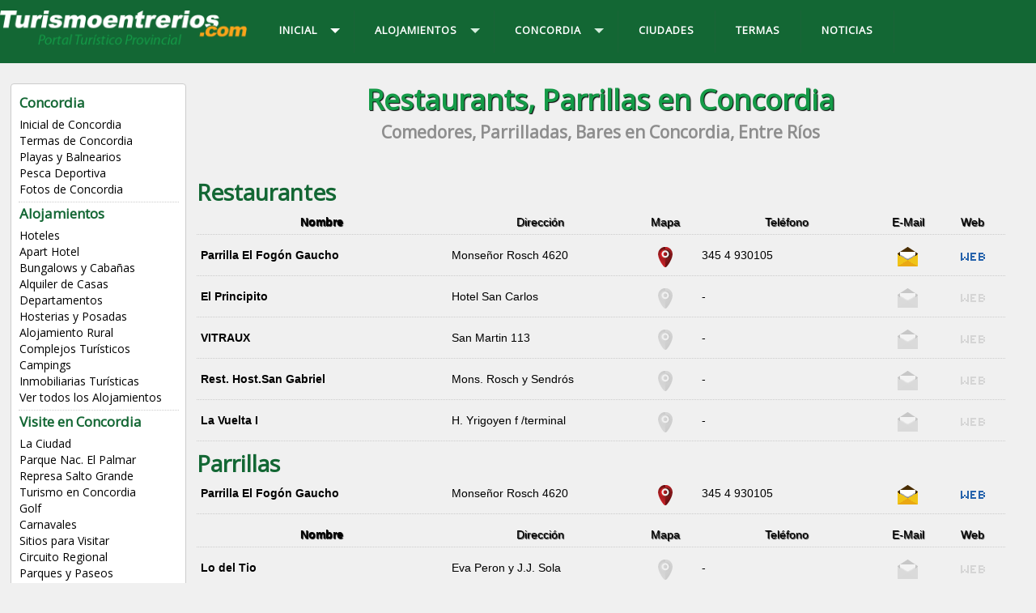

--- FILE ---
content_type: text/html
request_url: https://www.turismoentrerios.com/concordia/gastronomia.htm
body_size: 6742
content:
<!DOCTYPE html PUBLIC "-//W3C//DTD XHTML 1.0 Transitional//EN" "http://www.w3.org/TR/xhtml1/DTD/xhtml1-transitional.dtd">
<html xmlns="http://www.w3.org/1999/xhtml"><!-- InstanceBegin template="/Templates/concordia.dwt" codeOutsideHTMLIsLocked="false" -->
<head>
<meta http-equiv="Content-Type" content="text/html; charset=windows-1252">
<meta http-equiv="X-UA-Compatible" content="IE=edge">
<meta name="viewport" content="width=device-width, initial-scale=1">
<META content="15 days" name="Revisit" />
<META content="15 days" name="REVISIT-AFTER" />
<META content="all" name="robots" />
<META NAME="GOOGLEBOT" CONTENT="NOODP" />
<link href='https://fonts.googleapis.com/css?family=Open+Sans' rel='stylesheet' type='text/css'>
<!-- InstanceBeginEditable name="doctitle" -->
<title>Gastronomia en Concordia, Entre Rios, Donde Comer, Parrillas, Bares, Pizzerias, Restaurants</title>
<!-- InstanceEndEditable -->
<link href="/util/v2017/css/estilos.css" rel="stylesheet">
<link rel="stylesheet" href="/util/v2017/css/nivo-slider.css" type="text/css" media="screen" />

<script src="//code.jquery.com/jquery.min.js"></script>
<script src="/util/v2017/js/scripts.js" type="text/javascript"></script>
<script src="/util/v2017/js/scrolltopcontrol.js" type="text/javascript"></script>
<script type="text/javascript" src="/util/v2017/js/jquery-1.7.1.min.js"></script>
<script type="text/javascript" src="/util/v2017/js/jquery.nivo.slider.js"></script>
<script type="text/javascript">
	$(window).load(function() {
	$('#slider').nivoSlider();
});
</script>
<script src="/util/v2017/js/jquery.notice.js" type="text/javascript"></script>
<!-- InstanceBeginEditable name="head" -->
<meta name="description" content="Concordía, Entre Ríos, Restaurantes, Parrillas, Bar, hoteles, bungalows, cabañas, apart, estancias, termas, inmobiliarias. Turismo Alternativo, ecológico , rural y  de aventura, Servicios, Precios, Alojamientos, Ciudades, Rutas, Cuadro de Distancias, Casino, Excursiones, Caza y pesca, Playas, Historia, Golf." />
<meta name="keywords" content="Concordia, Entre Rios, restaurant, parrillas, bar, Termas, Hoteles, Bungalows, Cabañas, Turismo; Entre Ríos, Argentina; Spa; Viajes; Vacaciones; Turismo receptivo; Itinerarios turísticos; Eventos; Carnavales; Gastronomía; Playas; Alternativo; Ecologico; Aventura; Estancias, Termas, Precios, Alojamientos, Ciudades, Rutas, Cuadro de Distancias, Casino, Excursiones; Pesca; Caza; Ciudades; Naturaleza." />
<!-- InstanceEndEditable -->
<!-- GOOGLE ANALYTICS -->
<!-- Google tag (gtag.js) -->
<script async src="https://www.googletagmanager.com/gtag/js?id=G-LJEEFBCRSS"></script>
<script>
  window.dataLayer = window.dataLayer || [];
  function gtag(){dataLayer.push(arguments);}
  gtag('js', new Date());

  gtag('config', 'G-LJEEFBCRSS');
</script>
<!-- FIN GOOGLE ANALYTICS -->
</head>
<body>
<div class="contenedor-01">
<div class="contenedor">
<div class="columna-logo">
<a href="/" title="Inicial de Entre Ríos"><img src="/util/v2017/img/logo.png" class="logo" alt="Turismo Entre Ríos" /></a>
</div>

<div class="columna-menu">

<div id='cssmenu'>
<ul>
<li class='active has-sub'><a href='/concordia/' title="Concordia"><span>Inicial</span></a>

<ul>
<li><a href="/concordia/" title="Concordia">Inicial de Concordia</a></li>
<li><a href="/concordia/termas.htm" title="Termas de Concordia">Termas de Concordia</a></li>
<li><a href="/concordia/playas.htm" title="Playas de Concordia">Playas y Balnearios</a></li>
<li class='last'><a href="/mariagrande/fotos.php" title="Fotos de María Grande">Fotos de María Grande</a></li>
</ul>
</li>

<li class='has-sub'><a href='/concordia/alojamiento.htm' title="Alojamientos de Concordia"><span>Alojamientos</span></a>

<ul>
<li><a href="/concordia/hoteles.htm" title="Hoteles en Concordia">Hoteles</a></li>
<li><a href="/concordia/aparthotel.htm" title="Apart Hotel en Concordia">Apart Hotel</a></li>
<li><a href="/concordia/bungalows.htm" title="Cabañas en Concordia">Bungalows y Caba&ntilde;as</a></li>
<li><a href="/concordia/casas.htm" title="Casas en Concordia">Alquiler de Casas</a></li>
<li><a href="/concordia/departamentos.htm" title="Departamentos en Concordia">Departamentos</a></li>
<li><a href="/concordia/residenciales.htm" title="Hosterias en Concordia">Hosterias y Posadas</a></li>
<li><a href="/concordia/alojamientorural.htm" title="Estancias en Concordia">Alojamiento Rural</a></li>
<li><a href="/concordia/complejos.htm" title="Complejos en Concordia">Complejos Tur&iacute;sticos</a></li>
<li><a href="/concordia/campings.htm" title="Campings en Concordia">Campings</a></li>
<li><a href="/concordia/inversiones.php" title="Inmobiliarias en Concordia">Inmobiliarias Tur&iacute;sticas</a></li>
<li class='last'><a href="/concordia/alojamiento.htm" title="Alojamientos en Concordia">Ver todos los Alojamientos</a></li>
</ul>
</li>


<li class='has-sub'><a href='/concordia/' title="Concordia Entre Ríos"><span>Concordia</span></a>

<ul>
<li><a href="/concordia/" title="Concordia">Inicial de Concordia</a></li>
<li><a href="/concordia/termas.htm" title="Termas de Concordia">Termas de Concordia</a></li>
<li><a href="/concordia/playas.htm" title="Playas de Concordia">Playas y Balnearios</a></li>
<li><a href="/concordia/pesca.htm" title="Pesca en Concordia">Pesca Deportiva</a></li>
<li class='last'><a href="/concordia/fotos.php" title="Fotos de Concordia">Fotos de Concordia</a></li>


<li class='has-sub'><a href='#'><span>Visite en Concordia</span></a>

<ul>
<li><a href="/concordia/index2.htm" title="La Ciudad de Concordia">La Ciudad</a></li>
<li><a href="/concordia/parqueelpalmar.htm" title="Parque Nacional El Palmar">Parque Nac. El Palmar</a></li>
<li><a href="/concordia/represa.htm" title="Represa Salto Grande Concordia">Represa Salto Grande</a></li>
<li><a href="/concordia/turismo.htm" title="Turismo en Concordia">Turismo en Concordia</a></li>
<li><a href="/concordia/golf.htm" title="Golf en Concordia">Golf</a></li>
<li><a href="/concordia/carnavales.htm" title="Carnaval de Concordia">Carnavales</a></li>
<li><a href="/concordia/sitios.htm" title="Sitios de Concordia">Sitios para Visitar</a></li>
<li><a href="/concordia/circuito-regional.htm" title="Circuito Regional en Concordia">Circuito Regional</a></li>
<li><a href="/concordia/parques.htm" title="Parques de Concordia">Parques y Paseos</a></li>
<li class='last'><a href="/concordia/sabores-entrerrianos.htm" title="Sabores de Concordia">Sabores Entrerrianos</a></li>
</ul>
</li>

<li class='has-sub'><a href='#'><span>Servicios</span></a>

<ul>
<li><a href="/concordia/rutasyaccesos.htm" title="Rutas a Concordia">Rutas y Accesos</a></li>
<li><a href="/concordia/plano.htm" title="Plano de Concordia">Plano de Concordia</a></li>
<li><a href="/concordia/transporte-concordia.htm" title="Transporte a Concordia">Transporte Terrestre</a></li>
<li><a href="/concordia/quehacemos/" title="Que hacer en Concordia">Que hacer en Concordia</a></li>
<li><a href="/concordia/alquilerdeautos.htm" title="Renta Car en Concordia">Rent a Car</a></li>
<li><a href="/concordia/fotos.php" title="Fotos de Concordia">Fotos de Concordia</a></li>
<li><a href="/concordia/eltiempo.htm" title="El Clima de Concordia">El Tiempo en Concordia</a></li>
<li><a href="/concordia/gastronomia.htm" title="Gastronomia de Concordia">Gastronomia</a></li>
<li><a href="/concordia/casino.htm" title="Casino de Concordia">Casino</a></li>
<li><a href="/concordia/eventos.htm" title="Fiestas de Concordia">Fiestas y Eventos</a></li>
<li><a href="/concordia/servicios.htm" title="Servicios de Concordia">Servicios Varios</a></li>
<li><a href="https://www.turismoentrerios.com/noticias/category/ciudades/concordia/" title="Noticias de Concordia" target="_blank">Noticias de Concordia</a></li>
<li><a href="/concordia/guiacomercial.php" title="Empresas de Concordia">Guía Comercial</a></li>
<li class='last'><a href="/concordia/cronica.htm" title="Viajero en Concordia">Recorrido de un viajero</a></li>
</ul>
</li>

</ul>
</li>

<li><a href="/ciudades.htm" title="Ciudades de Entre Ríos"><span>CIUDADES</span></a></li>
<li><a href="/termas.htm" title="Termas de Entre Ríos"><span>TERMAS</span></a></li>
<li class='last'><a href="/noticias/" title="Noticias de Entre Ríos"><span>NOTICIAS</span></a></li>

</ul>
<!-- CSS MENU -->
</div>

<!-- COLUMNA MENU -->
</div>


</div>
</div>

<div class="contenedor">

<div class="columna-2">
<div class="lista-menu">
<ul>
<h5 class="titulos-6">Concordia</h5>
<li><a href="/concordia/" title="Concordia">Inicial de Concordia</a></li>
<li><a href="/concordia/termas.htm" title="Termas de Concordia">Termas de Concordia</a></li>
<li><a href="/concordia/playas.htm" title="Playas de Concordia">Playas y Balnearios</a></li>
<li><a href="/concordia/pesca.htm" title="Pesca en Concordia">Pesca Deportiva</a></li>
<!--<li><a href="/concordia/termas-del-ayui.htm" title="Termas del Ayuí">Termas del Ayuí</a></li>
--><li class='last'><a href="/concordia/fotos.php" title="Fotos de Concordia">Fotos de Concordia</a></li>
</ul>
<br clear="all" />
<div class="br-2 puntos"></div>

<ul>
<h5 class="titulos-6">Alojamientos</h5>
<li><a href="/concordia/hoteles.htm" title="Hoteles en Concordia">Hoteles</a></li>
<li><a href="/concordia/aparthotel.htm" title="Apart Hotel en Concordia">Apart Hotel</a></li>
<li><a href="/concordia/bungalows.htm" title="Cabañas en Concordia">Bungalows y Caba&ntilde;as</a></li>
<li><a href="/concordia/casas.htm" title="Casas en Concordia">Alquiler de Casas</a></li>
<li><a href="/concordia/departamentos.htm" title="Departamentos en Concordia">Departamentos</a></li>
<li><a href="/concordia/residenciales.htm" title="Hosterias en Concordia">Hosterias y Posadas</a></li>
<li><a href="/concordia/alojamientorural.htm" title="Estancias en Concordia">Alojamiento Rural</a></li>
<li><a href="/concordia/complejos.htm" title="Complejos en Concordia">Complejos Tur&iacute;sticos</a></li>
<li><a href="/concordia/campings.htm" title="Campings en Concordia">Campings</a></li>
<li><a href="/concordia/inversiones.php" title="Inmobiliarias en Concordia">Inmobiliarias Tur&iacute;sticas</a></li>
<li class='last'><a href="/concordia/alojamiento.htm" title="Alojamientos en Concordia">Ver todos los Alojamientos</a></li>
</ul>
<br clear="all" />
<div class="br-2 puntos"></div>

<ul>
<h5 class="titulos-6">Visite en Concordia</h5>
<li><a href="/concordia/index2.htm" title="La Ciudad de Concordia">La Ciudad</a></li>
<li><a href="/concordia/parqueelpalmar.htm" title="Parque Nacional El Palmar">Parque Nac. El Palmar</a></li>
<li><a href="/concordia/represa.htm" title="Represa Salto Grande Concordia">Represa Salto Grande</a></li>
<li><a href="/concordia/turismo.htm" title="Turismo en Concordia">Turismo en Concordia</a></li>
<li><a href="/concordia/golf.htm" title="Golf en Concordia">Golf</a></li>
<li><a href="/concordia/carnavales.htm" title="Carnaval de Concordia">Carnavales</a></li>
<li><a href="/concordia/sitios.htm" title="Sitios de Concordia">Sitios para Visitar</a></li>
<li><a href="/concordia/circuito-regional.htm" title="Circuito Regional en Concordia">Circuito Regional</a></li>
<li><a href="/concordia/parques.htm" title="Parques de Concordia">Parques y Paseos</a></li>
<li class='last'><a href="/concordia/sabores-entrerrianos.htm" title="Sabores de Concordia">Sabores Entrerrianos</a></li>
</ul>
<br clear="all" />
<div class="br-2 puntos"></div>

<ul>
<h5 class="titulos-6">Servicios</h5>
<li><a href="/concordia/rutasyaccesos.htm" title="Rutas a Concordia">Rutas y Accesos</a></li>
<li><a href="/concordia/plano.htm" title="Plano de Concordia">Plano de Concordia</a></li>
<li><a href="/concordia/transporte-concordia.htm" title="Transporte a Concordia">Transporte Terrestre</a></li>
<li><a href="/concordia/quehacemos/" title="Que hacer en Concordia">Que hacer en Concordia</a></li>
<li><a href="/concordia/alquilerdeautos.htm" title="Renta Car en Concordia">Rent a Car</a></li>
<li><a href="/concordia/fotos.php" title="Fotos de Concordia">Fotos de Concordia</a></li>
<li class='last'><a href="/concordia/termas-fotos.php" title="Fotos de Termas Concordia">Fotos Termas Concordia</a></li>
<li><a href="/concordia/eltiempo.htm" title="El Clima de Concordia">El Tiempo en Concordia</a></li>
<li><a href="/concordia/gastronomia.htm" title="Gastronomia de Concordia">Gastronomia</a></li>
<li><a href="/concordia/casino.htm" title="Casino de Concordia">Casino</a></li>
<li><a href="/concordia/eventos.htm" title="Fiestas de Concordia">Fiestas y Eventos</a></li>
<li><a href="/concordia/servicios.htm" title="Servicios de Concordia">Servicios Varios</a></li>
<li><a href="https://www.turismoentrerios.com/noticias/category/ciudades/concordia/" title="Noticias de Concordia" target="_blank">Noticias de Concordia</a></li>
<li><a href="/concordia/guiacomercial.php" title="Empresas de Concordia">Guía Comercial</a></li>
<li class='last'><a href="/concordia/cronica.htm" title="Viajero en Concordia">Recorrido de un viajero</a></li>
</ul>
<br clear="all" />
</div>
<br clear="all" />
<br />

<div class="lista-menu-01">
<ul>
<h5 class="titulos-7">Entre Ríos</h5>
<li><a href="/" title="Entre Rios">P&aacute;gina Inicial </a></li>
<li><a href="/ciudades.htm" title="Ciudades de Entre Rios">Ciudades de Entre R&iacute;os</a></li>
<li><a href="/index/index.php" title="Alojamientos de Entre Rios">Alojamientos</a></li>
<li><a href="/termas.htm" title="Termas y Spa en Entre Rios">Termas & Spa</a></li>
<li><a href="/deporte/pescad.htm" title="Pesca en Entre Rios">Pesca Deportiva</a></li>
<li><a href="/playas.htm" title="Playas en Entre Rios">Playas y Balnearios</a></li>
</ul>
<br clear="all" />
<div class="br-2 puntos"></div>

<ul>
<h5 class="titulos-6">Lo Más Visitado</h5>
<li><a href="/colon/" title="Colon, Entre Rios">Colon, Entre R&iacute;os</a></li>
<li><a href="/termas.htm" title="Termas de Entre Rios">Termas de Entre R&iacute;os</a></li>
<li><a href="/federacion/termas.htm" title="Termas de Federacion Entre Rios">Termas Federaci&oacute;n</a></li>
<li><a href="/victoria/termas.htm" title="Termas de Victoria Entre Rios">Termas de Victoria</a></li>
<li><a href="/villaelisa/" title="Villa Elisa, Entre Rios">Villa Elisa</a></li>
<li><a href="/lapaz/pesca.htm" title="Pesca de La Paz, Entre Rios">Pesca en La Paz</a></li>
<li><a href="/colon/parqueelpalmar.htm" title="Parque Nacional El Palmar, Entre Rios">PN El Palmar</a></li>
<li><a href="/gualeguaychu/" title="Gualeguaychu, Entre Rios">Gualeguaych&uacute;</a></li>
<li><a href="/parana/" title="Parana, Entre Rios">Paran&aacute;, Entre Rios</a></li>
</ul>
<br clear="all" />
<div class="br-2 puntos"></div>

<ul>
<h5 class="titulos-6">Otros Destinos</h5>
<li><a href="https://www.argentinaturismo.com.ar" target="_blank" title="Turismo en Argentina">Turismo en Argentina</a></li>
<li><a href="http://www.corrientes.com.ar" target="_blank" title="Turismo en Corrientes, Argentina">Turismo en Corrientes</a></li>
<li><a href="http://www.turismocordoba.com.ar" target="_blank" title="Turismo en Cordoba, Argentina">Turismo en C&oacute;rdoba</a></li>
</ul>
<br clear="all" />
</div>

<!-- Fin Columna-2 -->
</div>

<div class="columna-3"><!-- InstanceBeginEditable name="cuerpo" -->
<h2 class="titulos-4 vde">Restaurants, Parrillas en Concordia</h2>
<h4 class="titulos-5 grs2">Comedores, Parrilladas, Bares en Concordia, Entre Ríos</h4>
<br clear="all" />
<div class="br-4"></div>

<h3 class="titulos-6 vde2">Restaurantes</h3>

<div class="listado-aloj-2 titulos-4" align="center">
<ul>
<li>Nombre</li>
<li>Dirección</li>
<li>Mapa</li>
<li>Teléfono</li>
<li>E-Mail</li>
<li>Web</li>
</ul>
</div>
<br clear="all" />
<div class="puntos"></div>
<div class="br-3"></div>

<div class="listado-aloj-2">
<ul>
<li>Parrilla El Fogón Gaucho</li>
<li>Monseñor Rosch 4620</li>
<li><a href="https://www.turismoentrerios.com/elfogongaucho/"><img src="/util/v2017/img/icono-mapa.png" alt="Mapa" /></a></li>
<li>345 4 930105</li>
<li><a href="https://www.turismoentrerios.com/elfogongaucho/" target="_blank"><img src="/util/v2017/img/icono-mail.png" alt="Mail" /></a></li>
<li><a href="https://www.turismoentrerios.com/elfogongaucho/" target="_blank"><img src="/util/v2017/img/icono-web.png" alt="Web" /></a></li>
</ul>
</div>
<br clear="all" />
<div class="puntos"></div>
<div class="br-3"></div>

<div class="listado-aloj-2">
<ul>
<li>El Principito</li>
<li>Hotel San Carlos</li>
<li><img src="/util/v2017/img/icono-mapa-2.png" alt="Mapa" /></li>
<li>-</li>
<li><img src="/util/v2017/img/icono-mail-2.png" alt="Mail" /></li>
<li><img src="/util/v2017/img/icono-web-2.png" alt="Web" /></li>
</ul>
</div>
<br clear="all" />
<div class="puntos"></div>
<div class="br-3"></div>

<div class="listado-aloj-2">
<ul>
<li>VITRAUX</li>
<li>San Martin 113</li>
<li><img src="/util/v2017/img/icono-mapa-2.png" alt="Mapa" /></li>
<li>-</li>
<li><img src="/util/v2017/img/icono-mail-2.png" alt="Mail" /></li>
<li><img src="/util/v2017/img/icono-web-2.png" alt="Web" /></li>
</ul>
</div>
<br clear="all" />
<div class="puntos"></div>
<div class="br-3"></div>

<div class="listado-aloj-2">
<ul>
<li>Rest. Host.San Gabriel</li>
<li>Mons. Rosch y Sendr&oacute;s</li>
<li><img src="/util/v2017/img/icono-mapa-2.png" alt="Mapa" /></li>
<li>-</li>
<li><img src="/util/v2017/img/icono-mail-2.png" alt="Mail" /></li>
<li><img src="/util/v2017/img/icono-web-2.png" alt="Web" /></li>
</ul>
</div>
<br clear="all" />
<div class="puntos"></div>
<div class="br-3"></div>

<div class="listado-aloj-2">
<ul>
<li>La Vuelta I</li>
<li>H. Yrigoyen f /terminal</li>
<li><img src="/util/v2017/img/icono-mapa-2.png" alt="Mapa" /></li>
<li>-</li>
<li><img src="/util/v2017/img/icono-mail-2.png" alt="Mail" /></li>
<li><img src="/util/v2017/img/icono-web-2.png" alt="Web" /></li>
</ul>
</div>
<br clear="all" />
<div class="puntos"></div>
<div class="br-3"></div>

<!--<div class="listado-aloj-2">
<ul>
<li>Casa Mat&eacute;s Restaurante</li>
<li>Urquiza 1282</li>
<li><img src="/util/v2017/img/icono-mapa-2.png" alt="Mapa" /></li>
<li>-</li>
<li><img src="/util/v2017/img/icono-mail-2.png" alt="Mail" /></li>
<li><img src="/util/v2017/img/icono-web-2.png" alt="Web" /></li>
</ul>
</div>
<br clear="all" />
<div class="puntos"></div>
<div class="br-3"></div>

<div class="listado-aloj-2">
<ul>
<li>El Rey del Bife</li>
<li>Pellegrini 594</li>
<li><img src="/util/v2017/img/icono-mapa-2.png" alt="Mapa" /></li>
<li>-</li>
<li><img src="/util/v2017/img/icono-mail-2.png" alt="Mail" /></li>
<li><img src="/util/v2017/img/icono-web-2.png" alt="Web" /></li>
</ul>
</div>
<br clear="all" />
<div class="puntos"></div>
<div class="br-3"></div>

<div class="listado-aloj-2">
<ul>
<li>El Yatay</li>
<li>Urquiza 517</li>
<li><img src="/util/v2017/img/icono-mapa-2.png" alt="Mapa" /></li>
<li>-</li>
<li><img src="/util/v2017/img/icono-mail-2.png" alt="Mail" /></li>
<li><img src="/util/v2017/img/icono-web-2.png" alt="Web" /></li>
</ul>
</div>
<br clear="all" />
<div class="puntos"></div>
<div class="br-3"></div>

<div class="listado-aloj-2">
<ul>
<li>Rest. Hotel Salto Grande</li>
<li>Uquiza 571</li>
<li><img src="/util/v2017/img/icono-mapa-2.png" alt="Mapa" /></li>
<li>-</li>
<li><img src="/util/v2017/img/icono-mail-2.png" alt="Mail" /></li>
<li><img src="/util/v2017/img/icono-web-2.png" alt="Web" /></li>
</ul>
</div>
<br clear="all" />
<div class="puntos"></div>
<div class="br-3"></div>

<div class="listado-aloj-2">
<ul>
<li>Estaci&oacute;n Victoria</li>
<li>Corrientes 71</li>
<li><img src="/util/v2017/img/icono-mapa-2.png" alt="Mapa" /></li>
<li>-</li>
<li><img src="/util/v2017/img/icono-mail-2.png" alt="Mail" /></li>
<li><img src="/util/v2017/img/icono-web-2.png" alt="Web" /></li>
</ul>
</div>
<br clear="all" />
<div class="puntos"></div>
<div class="br-3"></div>

<div class="listado-aloj-2">
<ul>
<li>La Casona</li>
<li>R. S. Pe&ntilde;a 123</li>
<li><img src="/util/v2017/img/icono-mapa-2.png" alt="Mapa" /></li>
<li>-</li>
<li><img src="/util/v2017/img/icono-mail-2.png" alt="Mail" /></li>
<li><img src="/util/v2017/img/icono-web-2.png" alt="Web" /></li>
</ul>
</div>
<br clear="all" />
<div class="puntos"></div>
<div class="br-3"></div>

<div class="listado-aloj-2">
<ul>
<li>La Glorieta</li>
<li>Urquiza y Alberdi</li>
<li><img src="/util/v2017/img/icono-mapa-2.png" alt="Mapa" /></li>
<li>-</li>
<li><img src="/util/v2017/img/icono-mail-2.png" alt="Mail" /></li>
<li><img src="/util/v2017/img/icono-web-2.png" alt="Web" /></li>
</ul>
</div>
<br clear="all" />
<div class="puntos"></div>
<div class="br-3"></div>

<div class="listado-aloj-2">
<ul>
<li>La Posta</li>
<li>Catamarca 74</li>
<li><img src="/util/v2017/img/icono-mapa-2.png" alt="Mapa" /></li>
<li>-</li>
<li><img src="/util/v2017/img/icono-mail-2.png" alt="Mail" /></li>
<li><img src="/util/v2017/img/icono-web-2.png" alt="Web" /></li>
</ul>
</div>
<br clear="all" />
<div class="puntos"></div>
<div class="br-3"></div>

<div class="listado-aloj-2">
<ul>
<li>La Posta Campo</li>
<li>Ruta Nac. 14 km 247</li>
<li><img src="/util/v2017/img/icono-mapa-2.png" alt="Mapa" /></li>
<li>-</li>
<li><img src="/util/v2017/img/icono-mail-2.png" alt="Mail" /></li>
<li><img src="/util/v2017/img/icono-web-2.png" alt="Web" /></li>
</ul>
</div>
<br clear="all" />
<div class="puntos"></div>
<div class="br-3"></div>

<div class="listado-aloj-2">
<ul>
<li>El Reloj</li>
<li>Nestor Garat y J. B. Justo</li>
<li><img src="/util/v2017/img/icono-mapa-2.png" alt="Mapa" /></li>
<li>-</li>
<li><img src="/util/v2017/img/icono-mail-2.png" alt="Mail" /></li>
<li><img src="/util/v2017/img/icono-web-2.png" alt="Web" /></li>
</ul>
</div>
<br clear="all" />
<div class="puntos"></div>
<div class="br-3"></div>

<div class="listado-aloj-2">
<ul>
<li>El Reloj (Centro)</li>
<li>Pellegrini 580</li>
<li><img src="/util/v2017/img/icono-mapa-2.png" alt="Mapa" /></li>
<li>-</li>
<li><img src="/util/v2017/img/icono-mail-2.png" alt="Mail" /></li>
<li><img src="/util/v2017/img/icono-web-2.png" alt="Web" /></li>
</ul>
</div>
<br clear="all" />
<div class="puntos"></div>
<div class="br-3"></div>

<div class="listado-aloj-2">
<ul>
<li>La Vuelta II</li>
<li>Eva Peron 1483</li>
<li><img src="/util/v2017/img/icono-mapa-2.png" alt="Mapa" /></li>
<li>-</li>
<li><img src="/util/v2017/img/icono-mail-2.png" alt="Mail" /></li>
<li><img src="/util/v2017/img/icono-web-2.png" alt="Web" /></li>
</ul>
</div>
<br clear="all" />
<div class="puntos"></div>
<div class="br-3"></div>

<div class="listado-aloj-2">
<ul>
<li>Lo de Billy</li>
<li>Entrada a Parque San Carlos</li>
<li><img src="/util/v2017/img/icono-mapa-2.png" alt="Mapa" /></li>
<li>-</li>
<li><img src="/util/v2017/img/icono-mail-2.png" alt="Mail" /></li>
<li><img src="/util/v2017/img/icono-web-2.png" alt="Web" /></li>
</ul>
</div>
<br clear="all" />
<div class="puntos"></div>
<div class="br-3"></div>-->

<h3 class="titulos-6 vde2">Parrillas</h3>

<div class="listado-aloj-2">
<ul>
<li>Parrilla El Fogón Gaucho</li>
<li>Monseñor Rosch 4620</li>
<li><a href="https://www.turismoentrerios.com/elfogongaucho/"><img src="/util/v2017/img/icono-mapa.png" alt="Mapa" /></a></li>
<li>345 4 930105</li>
<li><a href="https://www.turismoentrerios.com/elfogongaucho/" target="_blank"><img src="/util/v2017/img/icono-mail.png" alt="Mail" /></a></li>
<li><a href="https://www.turismoentrerios.com/elfogongaucho/" target="_blank"><img src="/util/v2017/img/icono-web.png" alt="Web" /></a></li>
</ul>
</div>
<br clear="all" />
<div class="puntos"></div>
<div class="br-3"></div>

<div class="listado-aloj-2 titulos-4" align="center">
<ul>
<li>Nombre</li>
<li>Dirección</li>
<li>Mapa</li>
<li>Teléfono</li>
<li>E-Mail</li>
<li>Web</li>
</ul>
</div>
<br clear="all" />
<div class="puntos"></div>
<div class="br-3"></div>

<div class="listado-aloj-2">
<ul>
<li>Lo del Tio</li>
<li>Eva Peron y J.J. Sola</li>
<li><img src="/util/v2017/img/icono-mapa-2.png" alt="Mapa" /></li>
<li>-</li>
<li><img src="/util/v2017/img/icono-mail-2.png" alt="Mail" /></li>
<li><img src="/util/v2017/img/icono-web-2.png" alt="Web" /></li>
</ul>
</div>
<br clear="all" />
<div class="puntos"></div>
<div class="br-3"></div>

<div class="listado-aloj-2">
<ul>
<li>Parrilla YPF</li>
<li>Motel Concordia - ruta 14 km 248</li>
<li><img src="/util/v2017/img/icono-mapa-2.png" alt="Mapa" /></li>
<li>-</li>
<li><img src="/util/v2017/img/icono-mail-2.png" alt="Mail" /></li>
<li><img src="/util/v2017/img/icono-web-2.png" alt="Web" /></li>
</ul>
</div>
<br clear="all" />
<div class="puntos"></div>
<div class="br-3"></div>

<div class="listado-aloj-2">
<ul>
<li>Iby Pora Parrilla</li>
<li>Azahares del Ayui, Ruta 015 y Mons Rosch</li>
<li><img src="/util/v2017/img/icono-mapa-2.png" alt="Mapa" /></li>
<li>-</li>
<li><img src="/util/v2017/img/icono-mail-2.png" alt="Mail" /></li>
<li><img src="/util/v2017/img/icono-web-2.png" alt="Web" /></li>
</ul>
</div>
<br clear="all" />
<div class="puntos"></div>
<div class="br-3"></div>

<!--<div class="listado-aloj-2">
<ul>
<li>Yantar</li>
<li>Pellegrini 570</li>
<li><img src="/util/v2017/img/icono-mapa-2.png" alt="Mapa" /></li>
<li>-</li>
<li><img src="/util/v2017/img/icono-mail-2.png" alt="Mail" /></li>
<li><img src="/util/v2017/img/icono-web-2.png" alt="Web" /></li>
</ul>
</div>
<br clear="all" />
<div class="puntos"></div>
<div class="br-3"></div>

<div class="listado-aloj-2">
<ul>
<li>Yantar de la Costa</li>
<li>R. S. Pe&ntilde;a y Av. Costanera</li>
<li><img src="/util/v2017/img/icono-mapa-2.png" alt="Mapa" /></li>
<li>-</li>
<li><img src="/util/v2017/img/icono-mail-2.png" alt="Mail" /></li>
<li><img src="/util/v2017/img/icono-web-2.png" alt="Web" /></li>
</ul>
</div>
<br clear="all" />
<div class="puntos"></div>
<div class="br-3"></div>

<div class="listado-aloj-2">
<ul>
<li>El Reloj (Centro)</li>
<li>Pellegrini 580</li>
<li><img src="/util/v2017/img/icono-mapa-2.png" alt="Mapa" /></li>
<li>-</li>
<li><img src="/util/v2017/img/icono-mail-2.png" alt="Mail" /></li>
<li><img src="/util/v2017/img/icono-web-2.png" alt="Web" /></li>
</ul>
</div>
<br clear="all" />
<div class="puntos"></div>
<div class="br-3"></div>

<div class="listado-aloj-2">
<ul>
<li>La Vuelta I</li>
<li>H. Yrigoyen f /terminal</li>
<li><img src="/util/v2017/img/icono-mapa-2.png" alt="Mapa" /></li>
<li>-</li>
<li><img src="/util/v2017/img/icono-mail-2.png" alt="Mail" /></li>
<li><img src="/util/v2017/img/icono-web-2.png" alt="Web" /></li>
</ul>
</div>
<br clear="all" />
<div class="puntos"></div>
<div class="br-3"></div>

<div class="listado-aloj-2">
<ul>
<li>La Vuelta II</li>
<li>Eva Peron 1483</li>
<li><img src="/util/v2017/img/icono-mapa-2.png" alt="Mapa" /></li>
<li>-</li>
<li><img src="/util/v2017/img/icono-mail-2.png" alt="Mail" /></li>
<li><img src="/util/v2017/img/icono-web-2.png" alt="Web" /></li>
</ul>
</div>
<br clear="all" />
<div class="puntos"></div>
<div class="br-3"></div>

<div class="listado-aloj-2">
<ul>
<li>LA VUELTA III</li>
<li>Club Viajantes Costanera</li>
<li><img src="/util/v2017/img/icono-mapa-2.png" alt="Mapa" /></li>
<li>-</li>
<li><img src="/util/v2017/img/icono-mail-2.png" alt="Mail" /></li>
<li><img src="/util/v2017/img/icono-web-2.png" alt="Web" /></li>
</ul>
</div>
<br clear="all" />
<div class="puntos"></div>
<div class="br-3"></div>

<div class="listado-aloj-2">
<ul>
<li>Parrilla Belen</li>
<li>San Juan 559</li>
<li><img src="/util/v2017/img/icono-mapa-2.png" alt="Mapa" /></li>
<li>-</li>
<li><img src="/util/v2017/img/icono-mail-2.png" alt="Mail" /></li>
<li><img src="/util/v2017/img/icono-web-2.png" alt="Web" /></li>
</ul>
</div>
<br clear="all" />
<div class="puntos"></div>
<div class="br-3"></div>-->

<h3 class="titulos-6 vde2">Pizzerías</h3>

<div class="listado-aloj-2 titulos-4" align="center">
<ul>
<li>Nombre</li>
<li>Dirección</li>
<li>Mapa</li>
<li>Teléfono</li>
<li>E-Mail</li>
<li>Web</li>
</ul>
</div>
<br clear="all" />
<div class="puntos"></div>
<div class="br-3"></div>

<div class="listado-aloj-2">
<ul>
<li>Clapton Pizza Pub</li>
<li>Carriego y Colon</li>
<li><img src="/util/v2017/img/icono-mapa-2.png" alt="Mapa" /></li>
<li>-</li>
<li><img src="/util/v2017/img/icono-mail-2.png" alt="Mail" /></li>
<li><img src="/util/v2017/img/icono-web-2.png" alt="Web" /></li>
</ul>
</div>
<br clear="all" />
<div class="puntos"></div>
<div class="br-3"></div>

<div class="listado-aloj-2">
<ul>
<li>El Palacio</li>
<li>Urquiza 880</li>
<li><img src="/util/v2017/img/icono-mapa-2.png" alt="Mapa" /></li>
<li>-</li>
<li><img src="/util/v2017/img/icono-mail-2.png" alt="Mail" /></li>
<li><img src="/util/v2017/img/icono-web-2.png" alt="Web" /></li>
</ul>
</div>
<br clear="all" />
<div class="puntos"></div>
<div class="br-3"></div>

<div class="listado-aloj-2">
<ul>
<li>La Posta</li>
<li>Catamarca 74</li>
<li><img src="/util/v2017/img/icono-mapa-2.png" alt="Mapa" /></li>
<li>-</li>
<li><img src="/util/v2017/img/icono-mail-2.png" alt="Mail" /></li>
<li><img src="/util/v2017/img/icono-web-2.png" alt="Web" /></li>
</ul>
</div>
<br clear="all" />
<div class="puntos"></div>
<div class="br-3"></div>

<div class="listado-aloj-2">
<ul>
<li>Pizzeria La Estrella</li>
<li>Laprida 938</li>
<li><img src="/util/v2017/img/icono-mapa-2.png" alt="Mapa" /></li>
<li>-</li>
<li><img src="/util/v2017/img/icono-mail-2.png" alt="Mail" /></li>
<li><img src="/util/v2017/img/icono-web-2.png" alt="Web" /></li>
</ul>
</div>
<br clear="all" />
<div class="puntos"></div>
<div class="br-3"></div>

<div class="listado-aloj-2">
<ul>
<li>Pizza 40</li>
<li>Urquiza fte. Plaza Urquiza</li>
<li><img src="/util/v2017/img/icono-mapa-2.png" alt="Mapa" /></li>
<li>-</li>
<li><img src="/util/v2017/img/icono-mail-2.png" alt="Mail" /></li>
<li><img src="/util/v2017/img/icono-web-2.png" alt="Web" /></li>
</ul>
</div>
<br clear="all" />
<div class="puntos"></div>
<div class="br-3"></div>

<div class="listado-aloj-2">
<ul>
<li>Pizza Libre</li>
<li>Pellegrini 542</li>
<li>-</li><li>-</li><li>-</li>
</ul>
</div>
<br clear="all" />
<div class="puntos"></div>
<div class="br-3"></div>

<div class="listado-aloj-2">
<ul>
<li>Pizza Mania</li>
<li>1&ordm; de mayo 564</li>
<li><img src="/util/v2017/img/icono-mapa-2.png" alt="Mapa" /></li>
<li>-</li>
<li><img src="/util/v2017/img/icono-mail-2.png" alt="Mail" /></li>
<li><img src="/util/v2017/img/icono-web-2.png" alt="Web" /></li>
</ul>
</div>
<br clear="all" />
<div class="puntos"></div>
<div class="br-3"></div>

<div class="listado-aloj-2">
<ul>
<li>Pizza Tomate</li>
<li>Sarmiento y San Martin</li>
<li><img src="/util/v2017/img/icono-mapa-2.png" alt="Mapa" /></li>
<li>-</li>
<li><img src="/util/v2017/img/icono-mail-2.png" alt="Mail" /></li>
<li><img src="/util/v2017/img/icono-web-2.png" alt="Web" /></li>
</ul>
</div>
<br clear="all" />
<div class="puntos"></div>
<div class="br-3"></div>

<div class="listado-aloj-2">
<ul>
<li>Pizzer&iacute;a El Reloj</li>
<li>Nestor Garat y J. B. Justo</li>
<li><img src="/util/v2017/img/icono-mapa-2.png" alt="Mapa" /></li>
<li>-</li>
<li><img src="/util/v2017/img/icono-mail-2.png" alt="Mail" /></li>
<li><img src="/util/v2017/img/icono-web-2.png" alt="Web" /></li>
</ul>
</div>
<br clear="all" />
<div class="puntos"></div>
<div class="br-3"></div>

<div class="listado-aloj-2">
<ul>
<li>Pizzer&iacute;a El Reloj (Centro)</li>
<li>Pellegrini 580</li>
<li><img src="/util/v2017/img/icono-mapa-2.png" alt="Mapa" /></li>
<li>-</li>
<li><img src="/util/v2017/img/icono-mail-2.png" alt="Mail" /></li>
<li><img src="/util/v2017/img/icono-web-2.png" alt="Web" /></li>
</ul>
</div>
<br clear="all" />
<div class="puntos"></div>
<div class="br-3"></div>

<div class="listado-aloj-2">
<ul>
<li>Pizzeria la Uno</li>
<li>J.J.Paso y San Luis</li>
<li><img src="/util/v2017/img/icono-mapa-2.png" alt="Mapa" /></li>
<li>-</li>
<li><img src="/util/v2017/img/icono-mail-2.png" alt="Mail" /></li>
<li><img src="/util/v2017/img/icono-web-2.png" alt="Web" /></li>
</ul>
</div>
<br clear="all" />
<div class="puntos"></div>
<div class="br-3"></div>

<div class="listado-aloj-2">
<ul>
<li>Pizzer&iacute;a Metro</li>
<li>Rivadavia y 1&ordm; de Mayo</li>
<li><img src="/util/v2017/img/icono-mapa-2.png" alt="Mapa" /></li>
<li>-</li>
<li><img src="/util/v2017/img/icono-mail-2.png" alt="Mail" /></li>
<li><img src="/util/v2017/img/icono-web-2.png" alt="Web" /></li>
</ul>
</div>
<br clear="all" />
<div class="puntos"></div>
<div class="br-3"></div>

<div class="listado-aloj-2">
<ul>
<li>Pizzer&iacute;a Pipo</li>
<li>San Juan y 1&ordm; de Mayo</li>
<li><img src="/util/v2017/img/icono-mapa-2.png" alt="Mapa" /></li>
<li>-</li>
<li><img src="/util/v2017/img/icono-mail-2.png" alt="Mail" /></li>
<li><img src="/util/v2017/img/icono-web-2.png" alt="Web" /></li>
</ul>
</div>
<br clear="all" />
<div class="puntos"></div>
<div class="br-3"></div>

<div class="listado-aloj-2">
<ul>
<li>Maxi Pizza</li>
<li>Alvear 1130</li>
<li><img src="/util/v2017/img/icono-mapa-2.png" alt="Mapa" /></li>
<li>-</li>
<li><img src="/util/v2017/img/icono-mail-2.png" alt="Mail" /></li>
<li><img src="/util/v2017/img/icono-web-2.png" alt="Web" /></li>
</ul>
</div>
<br clear="all" />
<div class="puntos"></div>
<div class="br-3"></div>

<div class="listado-aloj-2">
<ul>
<li>Sabrosito</li>
<li>Pte. Illia 420</li>
<li><img src="/util/v2017/img/icono-mapa-2.png" alt="Mapa" /></li>
<li>-</li>
<li><img src="/util/v2017/img/icono-mail-2.png" alt="Mail" /></li>
<li><img src="/util/v2017/img/icono-web-2.png" alt="Web" /></li>
</ul>
</div>
<br clear="all" />
<div class="puntos"></div>
<div class="br-3"></div>

<div class="listado-aloj-2">
<ul>
<li>Maxi Pizza</li>
<li>Urquiza 1283</li>
<li><img src="/util/v2017/img/icono-mapa-2.png" alt="Mapa" /></li>
<li>-</li>
<li><img src="/util/v2017/img/icono-mail-2.png" alt="Mail" /></li>
<li><img src="/util/v2017/img/icono-web-2.png" alt="Web" /></li>
</ul>
</div>
<br clear="all" />
<div class="puntos"></div>
<div class="br-3"></div>

<div class="listado-aloj-2">
<ul>
<li>Don Pepone</li>
<li>Pellegrini 660</li>
<li><img src="/util/v2017/img/icono-mapa-2.png" alt="Mapa" /></li>
<li>-</li>
<li><img src="/util/v2017/img/icono-mail-2.png" alt="Mail" /></li>
<li><img src="/util/v2017/img/icono-web-2.png" alt="Web" /></li>
</ul>
</div>
<br clear="all" />
<div class="puntos"></div>
<div class="br-3"></div>

<div class="listado-aloj-2">
<ul>
<li>Mario Pizzas</li>
<li>Entre R&iacute;os 450</li>
<li><img src="/util/v2017/img/icono-mapa-2.png" alt="Mapa" /></li>
<li>-</li>
<li><img src="/util/v2017/img/icono-mail-2.png" alt="Mail" /></li>
<li><img src="/util/v2017/img/icono-web-2.png" alt="Web" /></li>
</ul>
</div>
<br clear="all" />
<div class="puntos"></div>
<div class="br-3"></div>

<div class="listado-aloj-2">
<ul>
<li>El Buen Repulgue</li>
<li>J.J.Paso y San Luis</li>
<li><img src="/util/v2017/img/icono-mapa-2.png" alt="Mapa" /></li>
<li>-</li>
<li><img src="/util/v2017/img/icono-mail-2.png" alt="Mail" /></li>
<li><img src="/util/v2017/img/icono-web-2.png" alt="Web" /></li>
</ul>
</div>
<br clear="all" />
<div class="puntos"></div>
<div class="br-3"></div>

<div class="listado-aloj-2">
<ul>
<li>Alberti</li>
<li>Montevideo 13</li>
<li><img src="/util/v2017/img/icono-mapa-2.png" alt="Mapa" /></li>
<li>-</li>
<li><img src="/util/v2017/img/icono-mail-2.png" alt="Mail" /></li>
<li><img src="/util/v2017/img/icono-web-2.png" alt="Web" /></li>
</ul>
</div>
<br clear="all" />
<div class="puntos"></div>
<div class="br-3"></div>

<div class="listado-aloj-2">
<ul>
<li>DA-DA Mauge</li>
<li>Bv. San Lorenzo 84 (E)</li>
<li><img src="/util/v2017/img/icono-mapa-2.png" alt="Mapa" /></li>
<li>-</li>
<li><img src="/util/v2017/img/icono-mail-2.png" alt="Mail" /></li>
<li><img src="/util/v2017/img/icono-web-2.png" alt="Web" /></li>
</ul>
</div>
<br clear="all" />
<div class="puntos"></div>
<div class="br-3"></div>

<div class="listado-aloj-2">
<ul>
<li>Don Pepone</li>
<li>Pellegrini 660</li>
<li><img src="/util/v2017/img/icono-mapa-2.png" alt="Mapa" /></li>
<li>-</li>
<li><img src="/util/v2017/img/icono-mail-2.png" alt="Mail" /></li>
<li><img src="/util/v2017/img/icono-web-2.png" alt="Web" /></li>
</ul>
</div>
<br clear="all" />
<div class="puntos"></div>
<div class="br-3"></div>

<div class="listado-aloj-2">
<ul>
<li>El Carrito</li>
<li>Catamarca y Urquiza</li>
<li><img src="/util/v2017/img/icono-mapa-2.png" alt="Mapa" /></li>
<li>-</li>
<li><img src="/util/v2017/img/icono-mail-2.png" alt="Mail" /></li>
<li><img src="/util/v2017/img/icono-web-2.png" alt="Web" /></li>
</ul>
</div>
<br clear="all" />
<div class="puntos"></div>
<div class="br-3"></div>

<div class="listado-aloj-2">
<ul>
<li>El Sanguchito</li>
<li>Bdo. de Irigoyen y San Luis</li>
<li><img src="/util/v2017/img/icono-mapa-2.png" alt="Mapa" /></li>
<li>-</li>
<li><img src="/util/v2017/img/icono-mail-2.png" alt="Mail" /></li>
<li><img src="/util/v2017/img/icono-web-2.png" alt="Web" /></li>
</ul>
</div>
<br clear="all" />
<div class="puntos"></div>
<div class="br-3"></div>

<div class="listado-aloj-2">
<ul>
<li>Josefina</li>
<li>Entre R&iacute;os 1537</li>
<li><img src="/util/v2017/img/icono-mapa-2.png" alt="Mapa" /></li>
<li>-</li>
<li><img src="/util/v2017/img/icono-mail-2.png" alt="Mail" /></li>
<li><img src="/util/v2017/img/icono-web-2.png" alt="Web" /></li>
</ul>
</div>
<br clear="all" />
<div class="puntos"></div>
<div class="br-3"></div>

<div class="listado-aloj-2">
<ul>
<li>Lo de Francolini</li>
<li>Pellegrini 1080</li>
<li><img src="/util/v2017/img/icono-mapa-2.png" alt="Mapa" /></li>
<li>-</li>
<li><img src="/util/v2017/img/icono-mail-2.png" alt="Mail" /></li>
<li><img src="/util/v2017/img/icono-web-2.png" alt="Web" /></li>
</ul>
</div>
<br clear="all" />
<div class="puntos"></div>
<div class="br-3"></div>

<div class="listado-aloj-2">
<ul>
<li>Miga Total</li>
<li>Saavedra 53</li>
<li><img src="/util/v2017/img/icono-mapa-2.png" alt="Mapa" /></li>
<li>-</li>
<li><img src="/util/v2017/img/icono-mail-2.png" alt="Mail" /></li>
<li><img src="/util/v2017/img/icono-web-2.png" alt="Web" /></li>
</ul>
</div>
<br clear="all" />
<div class="puntos"></div>
<div class="br-3"></div>

<div class="listado-aloj-2">
<ul>
<li>Vizzio</li>
<li>San Luis 733</li>
<li><img src="/util/v2017/img/icono-mapa-2.png" alt="Mapa" /></li>
<li>-</li>
<li><img src="/util/v2017/img/icono-mail-2.png" alt="Mail" /></li>
<li><img src="/util/v2017/img/icono-web-2.png" alt="Web" /></li>
</ul>
</div>
<br clear="all" />
<div class="puntos"></div>
<div class="br-3"></div>

<div class="listado-aloj-2">
<ul>
<li>Lo de Silvia</li>
<li>Alberdi 170</li>
<li><img src="/util/v2017/img/icono-mapa-2.png" alt="Mapa" /></li>
<li>-</li>
<li><img src="/util/v2017/img/icono-mail-2.png" alt="Mail" /></li>
<li><img src="/util/v2017/img/icono-web-2.png" alt="Web" /></li>
</ul>
</div>
<br clear="all" />
<div class="puntos"></div>
<div class="br-3"></div>

<div class="listado-aloj-2">
<ul>
<li>Muy Rico</li>
<li>Sarmiento 787</li>
<li><img src="/util/v2017/img/icono-mapa-2.png" alt="Mapa" /></li>
<li>-</li>
<li><img src="/util/v2017/img/icono-mail-2.png" alt="Mail" /></li>
<li><img src="/util/v2017/img/icono-web-2.png" alt="Web" /></li>
</ul>
</div>
<br clear="all" />
<div class="puntos"></div>
<div class="br-3"></div>

<h3 class="titulos-6 vde2">Confiterías y Pubs</h3>

<div class="listado-aloj-2 titulos-4" align="center">
<ul>
<li>Nombre</li>
<li>Dirección</li>
<li>Mapa</li>
<li>Teléfono</li>
<li>E-Mail</li>
<li>Web</li>
</ul>
</div>
<br clear="all" />
<div class="puntos"></div>
<div class="br-3"></div>

<div class="listado-aloj-2">
<ul>
<li>Tacuba</li>
<li>Urquiza 680</li>
<li><img src="/util/v2017/img/icono-mapa-2.png" alt="Mapa" /></li>
<li>-</li>
<li><img src="/util/v2017/img/icono-mail-2.png" alt="Mail" /></li>
<li><img src="/util/v2017/img/icono-web-2.png" alt="Web" /></li>
</ul>
</div>
<br clear="all" />
<div class="puntos"></div>
<div class="br-3"></div>

<div class="listado-aloj-2">
<ul>
<li>Sepia</li>
<li>Urquiza 738</li>
<li><img src="/util/v2017/img/icono-mapa-2.png" alt="Mapa" /></li>
<li>-</li>
<li><img src="/util/v2017/img/icono-mail-2.png" alt="Mail" /></li>
<li><img src="/util/v2017/img/icono-web-2.png" alt="Web" /></li>
</ul>
</div>
<br clear="all" />
<div class="puntos"></div>
<div class="br-3"></div>

<div class="listado-aloj-2">
<ul>
<li>L'etoile</li>
<li>Urdinarrain 58</li>
<li><img src="/util/v2017/img/icono-mapa-2.png" alt="Mapa" /></li>
<li>-</li>
<li><img src="/util/v2017/img/icono-mail-2.png" alt="Mail" /></li>
<li><img src="/util/v2017/img/icono-web-2.png" alt="Web" /></li>
</ul>
</div>
<br clear="all" />
<div class="puntos"></div>
<div class="br-3"></div>

<div class="listado-aloj-2">
<ul>
<li>Nuevo Ideal</li>
<li>Urquiza y 1&deg; de mayo</li>
<li><img src="/util/v2017/img/icono-mapa-2.png" alt="Mapa" /></li>
<li>-</li>
<li><img src="/util/v2017/img/icono-mail-2.png" alt="Mail" /></li>
<li><img src="/util/v2017/img/icono-web-2.png" alt="Web" /></li>
</ul>
</div>
<br clear="all" />
<div class="puntos"></div>
<div class="br-3"></div>

<div class="listado-aloj-2">
<ul>
<li>Veleta Caf&eacute;</li>
<li>1&deg; de mayo 123</li>
<li><img src="/util/v2017/img/icono-mapa-2.png" alt="Mapa" /></li>
<li>-</li>
<li><img src="/util/v2017/img/icono-mail-2.png" alt="Mail" /></li>
<li><img src="/util/v2017/img/icono-web-2.png" alt="Web" /></li>
</ul>
</div>
<br clear="all" />
<div class="puntos"></div>
<div class="br-3"></div>

<div class="listado-aloj-2">
<ul>
<li>La Nueva Terminal</li>
<li>Av. Juan B. Justo e H. Irigoyen</li>
<li><img src="/util/v2017/img/icono-mapa-2.png" alt="Mapa" /></li>
<li>-</li>
<li><img src="/util/v2017/img/icono-mail-2.png" alt="Mail" /></li>
<li><img src="/util/v2017/img/icono-web-2.png" alt="Web" /></li>
</ul>
</div>
<br clear="all" />
<div class="puntos"></div>
<div class="br-3"></div>

<div class="listado-aloj-2">
<ul>
<li>My Way</li>
<li>Catamarca y Pellegrini</li>
<li><img src="/util/v2017/img/icono-mapa-2.png" alt="Mapa" /></li>
<li>-</li>
<li><img src="/util/v2017/img/icono-mail-2.png" alt="Mail" /></li>
<li><img src="/util/v2017/img/icono-web-2.png" alt="Web" /></li>
</ul>
</div>
<br clear="all" />
<div class="puntos"></div>
<div class="br-3"></div>

<div class="listado-aloj-2">
<ul>
<li>Estaci&oacute;n Victoria</li>
<li>Corrientes 71</li>
<li><img src="/util/v2017/img/icono-mapa-2.png" alt="Mapa" /></li>
<li>-</li>
<li><img src="/util/v2017/img/icono-mail-2.png" alt="Mail" /></li>
<li><img src="/util/v2017/img/icono-web-2.png" alt="Web" /></li>
</ul>
</div>
<br clear="all" />
<div class="puntos"></div>
<div class="br-3"></div>

<div class="listado-aloj-2">
<ul>
<li>PUEBLA</li>
<li>San Martin 41</li>
<li><img src="/util/v2017/img/icono-mapa-2.png" alt="Mapa" /></li>
<li>-</li>
<li><img src="/util/v2017/img/icono-mail-2.png" alt="Mail" /></li>
<li><img src="/util/v2017/img/icono-web-2.png" alt="Web" /></li>
</ul>
</div>
<br clear="all" />
<div class="puntos"></div>
<div class="br-3"></div>

<div class="listado-aloj-2">
<ul>
<li>Nuevo Bar Ideal</li>
<li>1&ordm; de Mayo y Urquiza</li>
<li><img src="/util/v2017/img/icono-mapa-2.png" alt="Mapa" /></li>
<li>-</li>
<li><img src="/util/v2017/img/icono-mail-2.png" alt="Mail" /></li>
<li><img src="/util/v2017/img/icono-web-2.png" alt="Web" /></li>
</ul>
</div>
<br clear="all" />
<div class="puntos"></div>
<div class="br-3"></div>

<div class="listado-aloj-2">
<ul>
<li>Fast Food Hiper Norte</li>
<li>Av. Eva Per&oacute;n 2250</li>
<li><img src="/util/v2017/img/icono-mapa-2.png" alt="Mapa" /></li>
<li>-</li>
<li><img src="/util/v2017/img/icono-mail-2.png" alt="Mail" /></li>
<li><img src="/util/v2017/img/icono-web-2.png" alt="Web" /></li>
</ul>
</div>
<br clear="all" />
<div class="puntos"></div>
<div class="br-3"></div>

<div class="listado-aloj-2">
<ul>
<li>Cristobal Cafe</li>
<li>1&ordm; de Mayo y Pellegrini</li>
<li><img src="/util/v2017/img/icono-mapa-2.png" alt="Mapa" /></li>
<li>-</li>
<li><img src="/util/v2017/img/icono-mail-2.png" alt="Mail" /></li>
<li><img src="/util/v2017/img/icono-web-2.png" alt="Web" /></li>
</ul>
</div>
<br clear="all" />
<div class="puntos"></div>
<div class="br-3"></div>

<div class="listado-aloj-2">
<ul>
<li>Hotel San Carlos</li>
<li>Parque Rivadavia</li>
<li><img src="/util/v2017/img/icono-mapa-2.png" alt="Mapa" /></li>
<li>-</li>
<li><img src="/util/v2017/img/icono-mail-2.png" alt="Mail" /></li>
<li><img src="/util/v2017/img/icono-web-2.png" alt="Web" /></li>
</ul>
</div>
<br clear="all" />
<div class="puntos"></div>
<div class="br-3"></div>

<div class="listado-aloj-2">
<ul>
<li>Salto Grande Caf&eacute;</li>
<li>Urquiza 581</li>
<li><img src="/util/v2017/img/icono-mapa-2.png" alt="Mapa" /></li>
<li>-</li>
<li><img src="/util/v2017/img/icono-mail-2.png" alt="Mail" /></li>
<li><img src="/util/v2017/img/icono-web-2.png" alt="Web" /></li>
</ul>
</div>
<br clear="all" />
<div class="puntos"></div>
<div class="br-3"></div>

<div class="listado-aloj-2">
<ul>
<li>My Way</li>
<li>Catamarca y Pellegrini</li>
<li><img src="/util/v2017/img/icono-mapa-2.png" alt="Mapa" /></li>
<li>-</li>
<li><img src="/util/v2017/img/icono-mail-2.png" alt="Mail" /></li>
<li><img src="/util/v2017/img/icono-web-2.png" alt="Web" /></li>
</ul>
</div>
<br clear="all" />
<div class="puntos"></div>
<div class="br-3"></div>

<div class="listado-aloj-2">
<ul>
<li>Debate Caf&eacute;</li>
<li>H. Irigoyen casi Mitre</li>
<li><img src="/util/v2017/img/icono-mapa-2.png" alt="Mapa" /></li>
<li>-</li>
<li><img src="/util/v2017/img/icono-mail-2.png" alt="Mail" /></li>
<li><img src="/util/v2017/img/icono-web-2.png" alt="Web" /></li>
</ul>
</div>
<br clear="all" />
<div class="puntos"></div>
<div class="br-3"></div>

<div class="listado-aloj-2">
<ul>
<li>Veleta Caf&eacute;</li>
<li>1&ordm; de Mayo 123</li>
<li><img src="/util/v2017/img/icono-mapa-2.png" alt="Mapa" /></li>
<li>-</li>
<li><img src="/util/v2017/img/icono-mail-2.png" alt="Mail" /></li>
<li><img src="/util/v2017/img/icono-web-2.png" alt="Web" /></li>
</ul>
</div>
<br clear="all" />
<div class="puntos"></div>
<div class="br-3"></div>

<div class="listado-aloj-2">
<ul>
<li>Adrimar</li>
<li>Entre R&iacute;os 850</li>
<li><img src="/util/v2017/img/icono-mapa-2.png" alt="Mapa" /></li>
<li>-</li>
<li><img src="/util/v2017/img/icono-mail-2.png" alt="Mail" /></li>
<li><img src="/util/v2017/img/icono-web-2.png" alt="Web" /></li>
</ul>
</div>
<br clear="all" />
<div class="puntos"></div>
<div class="br-3"></div>

<div class="listado-aloj-2">
<ul>
<li>Ant&aacute;rtida</li>
<li>Av. Las Heras 392</li>
<li><img src="/util/v2017/img/icono-mapa-2.png" alt="Mapa" /></li>
<li>-</li>
<li><img src="/util/v2017/img/icono-mail-2.png" alt="Mail" /></li>
<li><img src="/util/v2017/img/icono-web-2.png" alt="Web" /></li>
</ul>
</div>
<br clear="all" />
<div class="puntos"></div>
<div class="br-3"></div>

<div class="listado-aloj-2">
<ul>
<li>Bahillo</li>
<li>Entre R&iacute;os y Saavedra</li>
<li><img src="/util/v2017/img/icono-mapa-2.png" alt="Mapa" /></li>
<li>-</li>
<li><img src="/util/v2017/img/icono-mail-2.png" alt="Mail" /></li>
<li><img src="/util/v2017/img/icono-web-2.png" alt="Web" /></li>
</ul>
</div>
<br clear="all" />
<div class="puntos"></div>
<div class="br-3"></div>

<div class="listado-aloj-2">
<ul>
<li>Malleret</li>
<li>Av. J.B.Justo frente a terminal</li>
<li><img src="/util/v2017/img/icono-mapa-2.png" alt="Mapa" /></li>
<li>-</li>
<li><img src="/util/v2017/img/icono-mail-2.png" alt="Mail" /></li>
<li><img src="/util/v2017/img/icono-web-2.png" alt="Web" /></li>
</ul>
</div>
<br clear="all" />
<div class="puntos"></div>
<div class="br-3"></div>

<div class="listado-aloj-2">
<ul>
<li>Chaja</li>
<li>San Luis 589</li>
<li><img src="/util/v2017/img/icono-mapa-2.png" alt="Mapa" /></li>
<li>-</li>
<li><img src="/util/v2017/img/icono-mail-2.png" alt="Mail" /></li>
<li><img src="/util/v2017/img/icono-web-2.png" alt="Web" /></li>
</ul>
</div>
<br clear="all" />
<div class="puntos"></div>
<div class="br-3"></div>

<div class="listado-aloj-2">
<ul>
<li>Espa&ntilde;a</li>
<li>R. S. Pe&ntilde;a 79</li>
<li><img src="/util/v2017/img/icono-mapa-2.png" alt="Mapa" /></li>
<li>-</li>
<li><img src="/util/v2017/img/icono-mail-2.png" alt="Mail" /></li>
<li><img src="/util/v2017/img/icono-web-2.png" alt="Web" /></li>
</ul>
</div>
<br clear="all" />
<div class="puntos"></div>
<div class="br-3"></div>

<div class="listado-aloj-2">
<ul>
<li>Italia</li>
<li>Entre R&iacute;os 794</li>
<li><img src="/util/v2017/img/icono-mapa-2.png" alt="Mapa" /></li>
<li>-</li>
<li><img src="/util/v2017/img/icono-mail-2.png" alt="Mail" /></li>
<li><img src="/util/v2017/img/icono-web-2.png" alt="Web" /></li>
</ul>
</div>
<br clear="all" />
<div class="puntos"></div>
<div class="br-3"></div>

<div class="listado-aloj-2">
<ul>
<li>Mafalda</li>
<li>Entre R&iacute;os 951</li>
<li><img src="/util/v2017/img/icono-mapa-2.png" alt="Mapa" /></li>
<li>-</li>
<li><img src="/util/v2017/img/icono-mail-2.png" alt="Mail" /></li>
<li><img src="/util/v2017/img/icono-web-2.png" alt="Web" /></li>
</ul>
</div>
<br clear="all" />
<div class="puntos"></div>
<div class="br-3"></div>

<div class="listado-aloj-2">
<ul>
<li>Mafalda Peatonal</li>
<li>Peatonal y San Martin</li>
<li><img src="/util/v2017/img/icono-mapa-2.png" alt="Mapa" /></li>
<li>-</li>
<li><img src="/util/v2017/img/icono-mail-2.png" alt="Mail" /></li>
<li><img src="/util/v2017/img/icono-web-2.png" alt="Web" /></li>
</ul></div><br clear="all" />

<div class="listado-aloj-2">
<ul>
<li>Roma</li>
<li>Buenos Aires 103</li>
<li><img src="/util/v2017/img/icono-mapa-2.png" alt="Mapa" /></li>
<li>-</li>
<li><img src="/util/v2017/img/icono-mail-2.png" alt="Mail" /></li>
<li><img src="/util/v2017/img/icono-web-2.png" alt="Web" /></li>
</ul>
</div>
<br clear="all" />
<div class="puntos"></div>
<div class="br-3"></div>

<div class="listado-aloj-2">
<ul>
<li>Roma Peatonal</li>
<li>Peatonal y Alberdi</li>
<li><img src="/util/v2017/img/icono-mapa-2.png" alt="Mapa" /></li>
<li>-</li>
<li><img src="/util/v2017/img/icono-mail-2.png" alt="Mail" /></li>
<li><img src="/util/v2017/img/icono-web-2.png" alt="Web" /></li>
</ul>
</div>
<br clear="all" />
<div class="puntos"></div>
<div class="br-3"></div>

<div class="listado-aloj-2">
<ul>
<li>Victoria</li>
<li>Urquiza y Buenos Aires</li>
<li><img src="/util/v2017/img/icono-mapa-2.png" alt="Mapa" /></li>
<li>-</li>
<li><img src="/util/v2017/img/icono-mail-2.png" alt="Mail" /></li>
<li><img src="/util/v2017/img/icono-web-2.png" alt="Web" /></li>
</ul>
</div>
<br clear="all" />
<div class="puntos"></div>
<div class="br-3"></div>

<div class="listado-aloj-2">
<ul>
<li>Victoria II</li>
<li>Catamarca 153</li>
<li><img src="/util/v2017/img/icono-mapa-2.png" alt="Mapa" /></li>
<li>-</li>
<li><img src="/util/v2017/img/icono-mail-2.png" alt="Mail" /></li>
<li><img src="/util/v2017/img/icono-web-2.png" alt="Web" /></li>
</ul>
</div>
<br clear="all" />
<div class="puntos"></div>
<div class="br-3"></div>

<div class="listado-aloj-2">
<ul>
<li>Chocolate</li>
<li>1 de mayo 351</li>
<li><img src="/util/v2017/img/icono-mapa-2.png" alt="Mapa" /></li>
<li>-</li>
<li><img src="/util/v2017/img/icono-mail-2.png" alt="Mail" /></li>
<li><img src="/util/v2017/img/icono-web-2.png" alt="Web" /></li>
</ul>
</div>
<br clear="all" />
<div class="puntos"></div>
<div class="br-3"></div>


<!-- InstanceEndEditable -->
<br clear="all" />
<br />

<script async src="https://pagead2.googlesyndication.com/pagead/js/adsbygoogle.js?client=ca-pub-9906748953334079"
     crossorigin="anonymous"></script>
<!-- 2025-adaptable-horiz -->
<ins class="adsbygoogle"
     style="display:block"
     data-ad-client="ca-pub-9906748953334079"
     data-ad-slot="6449973219"
     data-ad-format="auto"
     data-full-width-responsive="true"></ins>
<script>
     (adsbygoogle = window.adsbygoogle || []).push({});
</script>

<br clear="all" />
</div>

<div class="columna-4"><!-- InstanceBeginEditable name="derecha" --><!-- InstanceEndEditable -->

<h3 class="titulos-5 vde2">Imágenes de Concordia</h3>
<div class="slider-wrapper">
<div id="slider" class="nivoSlider">
<img src="/concordia/img/slide-1.jpg" data-thumb="/concordia/img/slide-1.jpg" alt="Termas de Concordia" />
<img src="/concordia/img/slide-2.jpg" data-thumb="/concordia/img/slide-2.jpg" alt="La Ciudad de Concordia" />
<img src="/concordia/img/slide-3.jpg" data-thumb="/concordia/img/slide-3.jpg" alt="Turismo en Concordia" />
<img src="/concordia/img/slide-4.jpg" data-thumb="/concordia/img/slide-4.jpg" alt="Paseos en Concordia" />
<img src="/concordia/img/slide-5.jpg" data-thumb="/concordia/img/slide-4.jpg" alt="Interlagos en Concordia" />
</div>
</div>

<br clear="all" />
<br />

<div class="pub">
<h3 class="titulos-5 vde2">Región Turística de Concordia</h3>
<ul>
<li><a href="/federacion/" title="Federación"><img src="/util/v2017/img/ini-federacion.jpg" class="img-destacado" alt="Federación" /><h5 class="titulos-3 bco">Federación</h5>
A 70 km de Concordia.<br />
<img src="/util/v2017/img/mas-info.jpg" class="mas-info" alt="Federación" /></a></li>

<li><a href="/chajari/" title="Chajarí"><img src="/util/v2017/img/ini-chajari.jpg" class="img-destacado" alt="Chajarí" /><h5 class="titulos-3 bco">Chajarí</h5>
A 81 km de Concordia.<br />
<img src="/util/v2017/img/mas-info.jpg" class="mas-info" alt="Chajarí" /></a></li>

<li><a href="/puertoyerua/" title="Puerto Yerua"><img src="/util/v2017/img/ini-puerto-yerua.jpg" class="img-destacado" alt="Puerto Yerua" /><h5 class="titulos-3 bco">Puerto Yerua</h5>
A 30 km de Concordia.<br />
<img src="/util/v2017/img/mas-info.jpg" class="mas-info" alt="Puerto Yerua" /></a></li>

<li><a href="/ubajay/" title="Ubajay"><img src="/util/v2017/img/ini-ubajay.jpg" class="img-destacado" alt="Ubajay" /><h5 class="titulos-3 bco">Ubajay</h5>
A 65 km de Concordia.<br />
<img src="/util/v2017/img/mas-info.jpg" class="mas-info" alt="Ubajay" /></a></li>

<li><a href="/sansalvador/" title="San Salvador"><img src="/util/v2017/img/ini-san-salvador.jpg" class="img-destacado" alt="San Salvador" /><h5 class="titulos-3 bco">San Salvador</h5>
A 66 km de Concordia.<br />
<img src="/util/v2017/img/mas-info.jpg" class="mas-info" alt="San Salvador" /></a></li>
</ul>
<!-- fin pub -->
</div>

<div class="br-4"></div>


<div class="modulo-1">
<h3 class="titulos-5"><a href="/concordia/cronica.htm" class="vde2" title="Crónica de un viajero en Concordia">Crónica de un viajero...</a></h3>
<img src="/concordia/img/ini-cronica.jpg" alt="Crónica de un Viajero en Concordia Entre Ríos" />
<p class="texto">Concordia encamina su propuesta hacia la contemplación arquitectónica y la visita a numerosos sitios dedicados a la conservación de la historia local y regional.</p>
</div>
<br clear="all" />
<div class="br-4"></div>

<h3 class="titulos-5 vde2">Turismoentrerios.com</h3>
<div class="pub-3">
<ul>
<li><h6 class="titulos-5 rjo2">Compartir:</h6></li>
<li><a href="/contactar.htm" title="Contactenos"><h6 class="titulos-5 rjo2">Contacto</h6></a></li>
<li><a href="/publicidad.htm" title="Publicite"><h6 class="titulos-5 rjo2">Publicidad</h6></a></li>
<li><a href="/links.htm" title="Links recomendados"><h6 class="titulos-5 rjo2">Links</h6></a></li>
</ul>

<ul>
<li><a href="http://www.facebook.com/tentrerios" target="_blank" id="button-fbk"></a></li>
<li><a href="http://twitter.com/turentrerios" target="_blank" id="button-twt"></a></li>
<li><a href="http://www.linkedin.com/shareArticle?mini=true&url=http%3A%2F%2Fwww.turismoentrerios.com" target="_blank" id="button-lin"></a></li>
<li><a href="http://www.tumblr.com/share?v=3&u=http%3A%2F%2Fwww.turismoentrerios.com" target="_blank" id="button-tbr"></a></li>
</ul>
</div>

<br clear="all" />
<div class="br-4"></div>
<div align="center">
<script async src="https://pagead2.googlesyndication.com/pagead/js/adsbygoogle.js?client=ca-pub-9906748953334079"
     crossorigin="anonymous"></script>
<!-- 2025-adaptable-horiz -->
<ins class="adsbygoogle"
     style="display:block"
     data-ad-client="ca-pub-9906748953334079"
     data-ad-slot="6449973219"
     data-ad-format="auto"
     data-full-width-responsive="true"></ins>
<script>
     (adsbygoogle = window.adsbygoogle || []).push({});
</script>

<div class="br-4"></div>

<script async src="https://pagead2.googlesyndication.com/pagead/js/adsbygoogle.js?client=ca-pub-3186784961349427"
     crossorigin="anonymous"></script>
<!-- 2025-adaptable-cuad -->
<ins class="adsbygoogle"
     style="display:block"
     data-ad-client="ca-pub-3186784961349427"
     data-ad-slot="4107956303"
     data-ad-format="auto"
     data-full-width-responsive="true"></ins>
<script>
     (adsbygoogle = window.adsbygoogle || []).push({});
</script>

</div>
</div>

<!-- fin contenedor -->
</div>
<br clear="all" />

<div align="center"><img src="/util/v2017/img/logo-2.png" class="logo-2" alt="Turismo Entre Ríos" /></div>

<footer>

<div class="columna-1">

<div class="modulos">
<div class="modulo-1a">
<ul>
<h5 class="titulos-7">Destinos de Entre Ríos</h5>
<li><a href="/basavilbaso/" title="Basavilbaso">Basavilbaso</a></li>
<li><a href="/brazolargo/" title="Brazo Largo">Brazo Largo</a></li>
<li><a href="/caseros/" title="Caseros">Caseros</a></li>
<li><a href="/cerrito/" title="Cerrito">Cerrito</a></li>
<li><a href="/chajari/" title="Chajarí">Chajar&iacute;</a></li>
<li><a href="/colon/" title="Colon">Col&oacute;n</a></li>
<li><a href="/cdeluruguay/" title="Concepcion del Uruguay">C. del Uruguay</a></li>
<li><a href="/concordia/" title="Concordia">Concordia</a></li>
<li><a href="/crespo/" title="Crespo">Crespo</a></li>
<li><a href="/diamante/" title="Diamante">Diamante</a></li>
<li><a href="/federacion/" title="Federacion">Federaci&oacute;n</a></li>
<li><a href="/federal/" title="Federal">Federal</a></li>
<li><a href="/feliciano/" title="Feliciano">Feliciano</a></li>
<li><a href="/gralramirez/" title="General Ramirez">General Ramirez</a></li>
<li><a href="/gualeguay/" title="Gualeguay">Gualeguay</a></li>
<li><a href="/gualeguaychu/" title="Gualeguaychu">Gualeguaych&uacute;</a></li>
<li><a href="/hernandarias/" title="Hernandarias">Hernandarias</a></li>
<li><a href="/ibicuy/" title="Ibicuy">Ibicuy</a></li>
<li><a href="/lapaz/" title="La Paz">La Paz</a></li>
<li><a href="/larroque/" title="Larroque">Larroque</a></li>
<li><a href="/puiggari/" title="Puiggari">Lib. San Mart&iacute;n</a></li>
<li><a href="/liebig/" title="Liebig">Liebig</a></li>
<li><a href="/lucasgonzalez/" title="Lucas Gonzalez">Lucas González</a></li>
<li><a href="/mariagrande/" title="María Grande">Mar&iacute;a Grande</a></li>
<li><a href="/nogoya/" title="Nogoya">Nogoy&aacute;</a></li>
<li><a href="/oroverde/" title="Oro Verde">Oro Verde</a></li>
<li><a href="/parana/" title="Parana">Paran&aacute;</a></li>
<li><a href="/piedrasblancas/" title="Piedras Blancas">Piedras Blancas</a></li>
<li><a href="/pueblobelgrano/" title="Pueblo Belgrano">Pueblo Belgrano</a></li>
<li><a href="/pueblobrugo/" title="Pueblo Brugo">Pueblo Brugo</a></li>
<li><a href="/puertoalvear/" title="Puerto Alvear">Puerto Alvear</a></li>
<li><a href="/puertoyerua/" title="Puerto Yeruá">Puerto Yeru&aacute;</a></li>
<li><a href="/rosariotala/" title="Rosario del Tala">Rosario del Tala</a></li>
<li><a href="/sanjose/" title="San Jose">San Jos&eacute;</a></li>
<li><a href="/sansalvador/" title="San Salvador">San Salvador</a></li>
<li><a href="/santaana/" title="Santa Ana">Santa Ana</a></li>
<li><a href="/santaelena/" title="Santa Elena">Santa Elena</a></li>
<li><a href="/ubajay/" title="Ubajay">Ubajay</a></li>
<li><a href="/urdinarrain/" title="Urdinarrain">Urdinarrain</a></li>
<li><a href="/vallemaria/" title="Valle Maria">Valle Mar&iacute;a</a></li>
<li><a href="/viale/" title="Viale">Viale</a></li>
<li><a href="/victoria/" title="Victoria">Victoria</a></li>
<li><a href="/villaelisa/" title="Villa Elisa">Villa Elisa</a></li>
<li><a href="/paranacito/" title="Villa Paranacito">Villa Paranacito</a></li>
<li><a href="/villaurquiza/" title="Villa Urquiza">Villa Urquiza</a></li>
<li><a href="/villaguay/" title="Villaguay">Villaguay</a></li>
</ul>
<!-- fin modulo-3a -->
</div>

<div class="modulo-1b" align="center">
<a href="https://www.argentinaturismo.com.ar/" target="_blank" title="Argentina Turismo"><img src="/util/v2017/img/logo-argentina-turismo.png" class="logo-3" /></a>

<a href="http://www.turismocordoba.com.ar/" target="_blank" title="Turismo Córdoba"><img src="/util/v2017/img/logo-turismo-cordoba.png" class="logo-3" /></a>
<br clear="all" />
<h6 class="bco"><a href="/" class="grs" title="Entre Ríos">Provincia de Entre R&iacute;os - Argentina | </a><a href="https://www.turismoentrerios.com" class="grs" title="Turismo Entre Ríos">www.turismoentrerios.com | </a><a href="/contactar.htm" class="grs" title="Contactenos">Cont&aacute;ctenos | </a><a href="/terminos.htm" class="grs" target="_blank" title="Términos y Condiciones">T&eacute;rminos y Condiciones.</a></h6>

<a href="https://wa.me/5493435439477?text=Consulta%20desde%20Turismoentrerios.com" title="Whatsapp" target="_blank"><button type="submit" class="boton-verde-ini" id="submit"><h5 class="titulos-7"><img src="/util/v2017/img/icono-whatsapp.png">  3435439477</h5></button></a>

<!-- fin modulos-1b -->
</div>

<!-- fin modulos -->
</div>

<!-- fin columna-1 -->
</div>
<br clear="all" />
<!-- footer -->
</footer>
<script type="text/javascript">
var gaJsHost = (("https:" == document.location.protocol) ? "https://ssl." : "http://www.");
document.write(unescape("%3Cscript src='" + gaJsHost + "google-analytics.com/ga.js' type='text/javascript'%3E%3C/script%3E"));
</script>
<script type="text/javascript">
try {
var pageTracker = _gat._getTracker("UA-120702-1");
pageTracker._trackPageview();

} catch(err) {}</script>

</body>
<!-- InstanceEnd --></html>

--- FILE ---
content_type: text/html; charset=utf-8
request_url: https://www.google.com/recaptcha/api2/aframe
body_size: 185
content:
<!DOCTYPE HTML><html><head><meta http-equiv="content-type" content="text/html; charset=UTF-8"></head><body><script nonce="jbWKTR2aI1YiWrkqSLHOEA">/** Anti-fraud and anti-abuse applications only. See google.com/recaptcha */ try{var clients={'sodar':'https://pagead2.googlesyndication.com/pagead/sodar?'};window.addEventListener("message",function(a){try{if(a.source===window.parent){var b=JSON.parse(a.data);var c=clients[b['id']];if(c){var d=document.createElement('img');d.src=c+b['params']+'&rc='+(localStorage.getItem("rc::a")?sessionStorage.getItem("rc::b"):"");window.document.body.appendChild(d);sessionStorage.setItem("rc::e",parseInt(sessionStorage.getItem("rc::e")||0)+1);localStorage.setItem("rc::h",'1769004834379');}}}catch(b){}});window.parent.postMessage("_grecaptcha_ready", "*");}catch(b){}</script></body></html>

--- FILE ---
content_type: text/css
request_url: https://www.turismoentrerios.com/util/v2017/css/nivo-slider.css
body_size: 832
content:
/*
 * jQuery Nivo Slider v3.0.1
 * http://nivo.dev7studios.com
 *
 * Copyright 2012, Dev7studios
 * Free to use and abuse under the MIT license.
 * http://www.opensource.org/licenses/mit-license.php
 */
 
/* The Nivo Slider styles */
.nivoSlider {position:relative;width:100%;height:auto;overflow: hidden;}
.nivoSlider img {position:absolute;top:0px;left:0px;}
.nivo-main-image {display: block !important;position: relative !important; width:100% !important;}

/* If an image is wrapped in a link */
.nivoSlider a.nivo-imageLink {position:absolute;top:0px;left:0px;width:100%;height:100%;border:0;padding:0;margin:0;z-index:6;display:none;}

/* The slices and boxes in the Slider */
.nivo-slice {display:block;position:absolute;z-index:5;height:100%;top:0;}
.nivo-box {display:block;position:absolute;z-index:5;overflow:hidden;}
.nivo-box img {display:block;}

/* Caption styles */
.nivo-caption {position:absolute;left:0px;bottom:0px;background:#000;color:#fff;width:100%;z-index:8;padding: 5px 10px;opacity: 0.8;overflow: hidden;display: none;
	-moz-opacity: 0.8;
	filter:alpha(opacity=8);
	-webkit-box-sizing: border-box; /* Safari/Chrome, other WebKit */
	-moz-box-sizing: border-box;    /* Firefox, other Gecko */
	box-sizing: border-box;         /* Opera/IE 8+ */
}
.nivo-caption p {padding:5px;margin:0;}
.nivo-caption a {display:inline !important;}
.nivo-html-caption {display:none;}

/* Direction nav styles (e.g. Next & Prev) */
.nivo-directionNav a {position:absolute;top:45%;z-index:9;cursor:pointer;}
.nivo-prevNav {left:0px;}
.nivo-nextNav {right:0px;}
/* Control nav styles (e.g. 1,2,3...) */
.nivo-controlNav {text-align:center;padding: 15px 0;}
.nivo-controlNav a {cursor:pointer;}
.nivo-controlNav a.active {font-weight:bold;}




.nivoSlider {position:relative;background:url(/util/v2017/img/loading.gif) no-repeat 50% 50%;}
.nivoSlider img {position:absolute;top:0px;left:0px;display:none;}
.nivoSlider a {border:0;display:block;}

.nivo-controlNav {text-align: center;padding:0px 0;}
.nivo-controlNav a {display:inline-block;width:22px;height:22px;background:url(/util/v2017/img/bullets.png) no-repeat;text-indent:-9999px;border:0;margin: 0 2px;}
.nivo-controlNav a.active {background-position:0 -22px;}

.nivo-directionNav a {display:block;width:30px;height:30px;background:url(/util/v2017/img/arrows.png) no-repeat;text-indent:-9999px;border:0;}
a.nivo-nextNav {background-position:-30px 0;right:2px;}
a.nivo-prevNav {left:2px;}

.nivo-caption {font-family: Helvetica, Arial, sans-serif;}
.nivo-caption a {color:#fff;border-bottom:1px dotted #fff;}
.nivo-caption a:hover {color:#fff;}

.nivo-controlNav.nivo-thumbs-enabled {width:100%;}
.nivo-controlNav.nivo-thumbs-enabled a {width:auto;height:auto;background:none;margin-bottom:5px;}
.nivo-controlNav.nivo-thumbs-enabled img {display:block;width:120px;height:auto;}